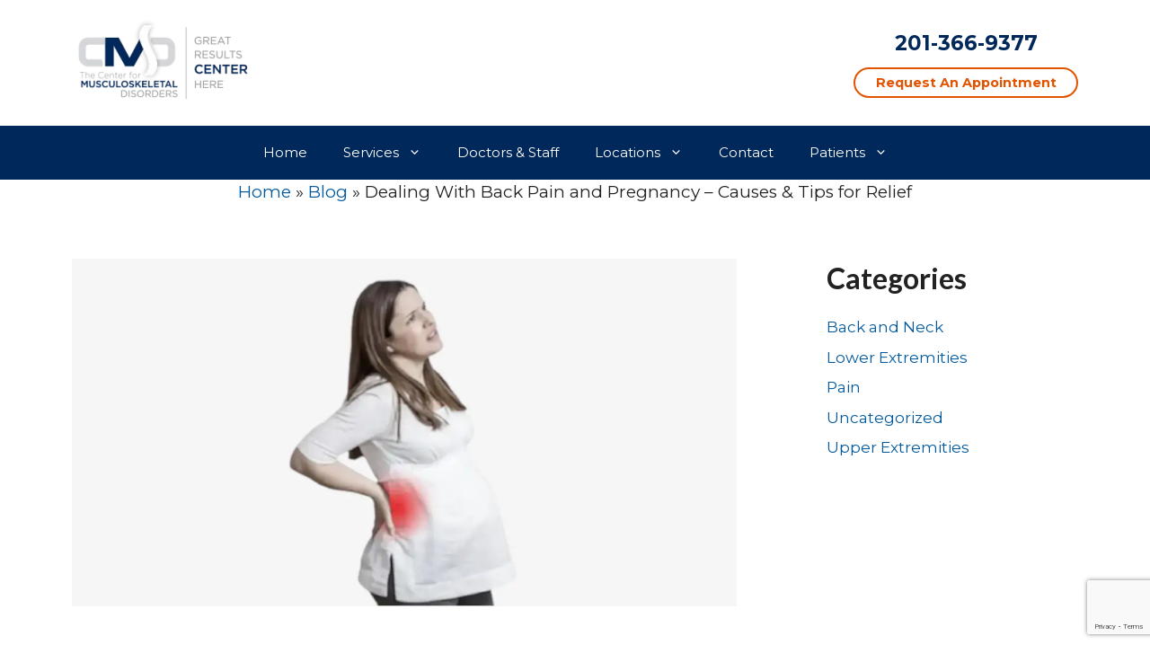

--- FILE ---
content_type: text/html; charset=utf-8
request_url: https://www.google.com/recaptcha/api2/anchor?ar=1&k=6Lc08MAlAAAAAPu7TOAO9V41E-vI6iZ802A_LoDs&co=aHR0cHM6Ly93d3cubnluamNtZC5jb206NDQz&hl=en&v=PoyoqOPhxBO7pBk68S4YbpHZ&size=invisible&anchor-ms=20000&execute-ms=30000&cb=rtabwwt3bvim
body_size: 48595
content:
<!DOCTYPE HTML><html dir="ltr" lang="en"><head><meta http-equiv="Content-Type" content="text/html; charset=UTF-8">
<meta http-equiv="X-UA-Compatible" content="IE=edge">
<title>reCAPTCHA</title>
<style type="text/css">
/* cyrillic-ext */
@font-face {
  font-family: 'Roboto';
  font-style: normal;
  font-weight: 400;
  font-stretch: 100%;
  src: url(//fonts.gstatic.com/s/roboto/v48/KFO7CnqEu92Fr1ME7kSn66aGLdTylUAMa3GUBHMdazTgWw.woff2) format('woff2');
  unicode-range: U+0460-052F, U+1C80-1C8A, U+20B4, U+2DE0-2DFF, U+A640-A69F, U+FE2E-FE2F;
}
/* cyrillic */
@font-face {
  font-family: 'Roboto';
  font-style: normal;
  font-weight: 400;
  font-stretch: 100%;
  src: url(//fonts.gstatic.com/s/roboto/v48/KFO7CnqEu92Fr1ME7kSn66aGLdTylUAMa3iUBHMdazTgWw.woff2) format('woff2');
  unicode-range: U+0301, U+0400-045F, U+0490-0491, U+04B0-04B1, U+2116;
}
/* greek-ext */
@font-face {
  font-family: 'Roboto';
  font-style: normal;
  font-weight: 400;
  font-stretch: 100%;
  src: url(//fonts.gstatic.com/s/roboto/v48/KFO7CnqEu92Fr1ME7kSn66aGLdTylUAMa3CUBHMdazTgWw.woff2) format('woff2');
  unicode-range: U+1F00-1FFF;
}
/* greek */
@font-face {
  font-family: 'Roboto';
  font-style: normal;
  font-weight: 400;
  font-stretch: 100%;
  src: url(//fonts.gstatic.com/s/roboto/v48/KFO7CnqEu92Fr1ME7kSn66aGLdTylUAMa3-UBHMdazTgWw.woff2) format('woff2');
  unicode-range: U+0370-0377, U+037A-037F, U+0384-038A, U+038C, U+038E-03A1, U+03A3-03FF;
}
/* math */
@font-face {
  font-family: 'Roboto';
  font-style: normal;
  font-weight: 400;
  font-stretch: 100%;
  src: url(//fonts.gstatic.com/s/roboto/v48/KFO7CnqEu92Fr1ME7kSn66aGLdTylUAMawCUBHMdazTgWw.woff2) format('woff2');
  unicode-range: U+0302-0303, U+0305, U+0307-0308, U+0310, U+0312, U+0315, U+031A, U+0326-0327, U+032C, U+032F-0330, U+0332-0333, U+0338, U+033A, U+0346, U+034D, U+0391-03A1, U+03A3-03A9, U+03B1-03C9, U+03D1, U+03D5-03D6, U+03F0-03F1, U+03F4-03F5, U+2016-2017, U+2034-2038, U+203C, U+2040, U+2043, U+2047, U+2050, U+2057, U+205F, U+2070-2071, U+2074-208E, U+2090-209C, U+20D0-20DC, U+20E1, U+20E5-20EF, U+2100-2112, U+2114-2115, U+2117-2121, U+2123-214F, U+2190, U+2192, U+2194-21AE, U+21B0-21E5, U+21F1-21F2, U+21F4-2211, U+2213-2214, U+2216-22FF, U+2308-230B, U+2310, U+2319, U+231C-2321, U+2336-237A, U+237C, U+2395, U+239B-23B7, U+23D0, U+23DC-23E1, U+2474-2475, U+25AF, U+25B3, U+25B7, U+25BD, U+25C1, U+25CA, U+25CC, U+25FB, U+266D-266F, U+27C0-27FF, U+2900-2AFF, U+2B0E-2B11, U+2B30-2B4C, U+2BFE, U+3030, U+FF5B, U+FF5D, U+1D400-1D7FF, U+1EE00-1EEFF;
}
/* symbols */
@font-face {
  font-family: 'Roboto';
  font-style: normal;
  font-weight: 400;
  font-stretch: 100%;
  src: url(//fonts.gstatic.com/s/roboto/v48/KFO7CnqEu92Fr1ME7kSn66aGLdTylUAMaxKUBHMdazTgWw.woff2) format('woff2');
  unicode-range: U+0001-000C, U+000E-001F, U+007F-009F, U+20DD-20E0, U+20E2-20E4, U+2150-218F, U+2190, U+2192, U+2194-2199, U+21AF, U+21E6-21F0, U+21F3, U+2218-2219, U+2299, U+22C4-22C6, U+2300-243F, U+2440-244A, U+2460-24FF, U+25A0-27BF, U+2800-28FF, U+2921-2922, U+2981, U+29BF, U+29EB, U+2B00-2BFF, U+4DC0-4DFF, U+FFF9-FFFB, U+10140-1018E, U+10190-1019C, U+101A0, U+101D0-101FD, U+102E0-102FB, U+10E60-10E7E, U+1D2C0-1D2D3, U+1D2E0-1D37F, U+1F000-1F0FF, U+1F100-1F1AD, U+1F1E6-1F1FF, U+1F30D-1F30F, U+1F315, U+1F31C, U+1F31E, U+1F320-1F32C, U+1F336, U+1F378, U+1F37D, U+1F382, U+1F393-1F39F, U+1F3A7-1F3A8, U+1F3AC-1F3AF, U+1F3C2, U+1F3C4-1F3C6, U+1F3CA-1F3CE, U+1F3D4-1F3E0, U+1F3ED, U+1F3F1-1F3F3, U+1F3F5-1F3F7, U+1F408, U+1F415, U+1F41F, U+1F426, U+1F43F, U+1F441-1F442, U+1F444, U+1F446-1F449, U+1F44C-1F44E, U+1F453, U+1F46A, U+1F47D, U+1F4A3, U+1F4B0, U+1F4B3, U+1F4B9, U+1F4BB, U+1F4BF, U+1F4C8-1F4CB, U+1F4D6, U+1F4DA, U+1F4DF, U+1F4E3-1F4E6, U+1F4EA-1F4ED, U+1F4F7, U+1F4F9-1F4FB, U+1F4FD-1F4FE, U+1F503, U+1F507-1F50B, U+1F50D, U+1F512-1F513, U+1F53E-1F54A, U+1F54F-1F5FA, U+1F610, U+1F650-1F67F, U+1F687, U+1F68D, U+1F691, U+1F694, U+1F698, U+1F6AD, U+1F6B2, U+1F6B9-1F6BA, U+1F6BC, U+1F6C6-1F6CF, U+1F6D3-1F6D7, U+1F6E0-1F6EA, U+1F6F0-1F6F3, U+1F6F7-1F6FC, U+1F700-1F7FF, U+1F800-1F80B, U+1F810-1F847, U+1F850-1F859, U+1F860-1F887, U+1F890-1F8AD, U+1F8B0-1F8BB, U+1F8C0-1F8C1, U+1F900-1F90B, U+1F93B, U+1F946, U+1F984, U+1F996, U+1F9E9, U+1FA00-1FA6F, U+1FA70-1FA7C, U+1FA80-1FA89, U+1FA8F-1FAC6, U+1FACE-1FADC, U+1FADF-1FAE9, U+1FAF0-1FAF8, U+1FB00-1FBFF;
}
/* vietnamese */
@font-face {
  font-family: 'Roboto';
  font-style: normal;
  font-weight: 400;
  font-stretch: 100%;
  src: url(//fonts.gstatic.com/s/roboto/v48/KFO7CnqEu92Fr1ME7kSn66aGLdTylUAMa3OUBHMdazTgWw.woff2) format('woff2');
  unicode-range: U+0102-0103, U+0110-0111, U+0128-0129, U+0168-0169, U+01A0-01A1, U+01AF-01B0, U+0300-0301, U+0303-0304, U+0308-0309, U+0323, U+0329, U+1EA0-1EF9, U+20AB;
}
/* latin-ext */
@font-face {
  font-family: 'Roboto';
  font-style: normal;
  font-weight: 400;
  font-stretch: 100%;
  src: url(//fonts.gstatic.com/s/roboto/v48/KFO7CnqEu92Fr1ME7kSn66aGLdTylUAMa3KUBHMdazTgWw.woff2) format('woff2');
  unicode-range: U+0100-02BA, U+02BD-02C5, U+02C7-02CC, U+02CE-02D7, U+02DD-02FF, U+0304, U+0308, U+0329, U+1D00-1DBF, U+1E00-1E9F, U+1EF2-1EFF, U+2020, U+20A0-20AB, U+20AD-20C0, U+2113, U+2C60-2C7F, U+A720-A7FF;
}
/* latin */
@font-face {
  font-family: 'Roboto';
  font-style: normal;
  font-weight: 400;
  font-stretch: 100%;
  src: url(//fonts.gstatic.com/s/roboto/v48/KFO7CnqEu92Fr1ME7kSn66aGLdTylUAMa3yUBHMdazQ.woff2) format('woff2');
  unicode-range: U+0000-00FF, U+0131, U+0152-0153, U+02BB-02BC, U+02C6, U+02DA, U+02DC, U+0304, U+0308, U+0329, U+2000-206F, U+20AC, U+2122, U+2191, U+2193, U+2212, U+2215, U+FEFF, U+FFFD;
}
/* cyrillic-ext */
@font-face {
  font-family: 'Roboto';
  font-style: normal;
  font-weight: 500;
  font-stretch: 100%;
  src: url(//fonts.gstatic.com/s/roboto/v48/KFO7CnqEu92Fr1ME7kSn66aGLdTylUAMa3GUBHMdazTgWw.woff2) format('woff2');
  unicode-range: U+0460-052F, U+1C80-1C8A, U+20B4, U+2DE0-2DFF, U+A640-A69F, U+FE2E-FE2F;
}
/* cyrillic */
@font-face {
  font-family: 'Roboto';
  font-style: normal;
  font-weight: 500;
  font-stretch: 100%;
  src: url(//fonts.gstatic.com/s/roboto/v48/KFO7CnqEu92Fr1ME7kSn66aGLdTylUAMa3iUBHMdazTgWw.woff2) format('woff2');
  unicode-range: U+0301, U+0400-045F, U+0490-0491, U+04B0-04B1, U+2116;
}
/* greek-ext */
@font-face {
  font-family: 'Roboto';
  font-style: normal;
  font-weight: 500;
  font-stretch: 100%;
  src: url(//fonts.gstatic.com/s/roboto/v48/KFO7CnqEu92Fr1ME7kSn66aGLdTylUAMa3CUBHMdazTgWw.woff2) format('woff2');
  unicode-range: U+1F00-1FFF;
}
/* greek */
@font-face {
  font-family: 'Roboto';
  font-style: normal;
  font-weight: 500;
  font-stretch: 100%;
  src: url(//fonts.gstatic.com/s/roboto/v48/KFO7CnqEu92Fr1ME7kSn66aGLdTylUAMa3-UBHMdazTgWw.woff2) format('woff2');
  unicode-range: U+0370-0377, U+037A-037F, U+0384-038A, U+038C, U+038E-03A1, U+03A3-03FF;
}
/* math */
@font-face {
  font-family: 'Roboto';
  font-style: normal;
  font-weight: 500;
  font-stretch: 100%;
  src: url(//fonts.gstatic.com/s/roboto/v48/KFO7CnqEu92Fr1ME7kSn66aGLdTylUAMawCUBHMdazTgWw.woff2) format('woff2');
  unicode-range: U+0302-0303, U+0305, U+0307-0308, U+0310, U+0312, U+0315, U+031A, U+0326-0327, U+032C, U+032F-0330, U+0332-0333, U+0338, U+033A, U+0346, U+034D, U+0391-03A1, U+03A3-03A9, U+03B1-03C9, U+03D1, U+03D5-03D6, U+03F0-03F1, U+03F4-03F5, U+2016-2017, U+2034-2038, U+203C, U+2040, U+2043, U+2047, U+2050, U+2057, U+205F, U+2070-2071, U+2074-208E, U+2090-209C, U+20D0-20DC, U+20E1, U+20E5-20EF, U+2100-2112, U+2114-2115, U+2117-2121, U+2123-214F, U+2190, U+2192, U+2194-21AE, U+21B0-21E5, U+21F1-21F2, U+21F4-2211, U+2213-2214, U+2216-22FF, U+2308-230B, U+2310, U+2319, U+231C-2321, U+2336-237A, U+237C, U+2395, U+239B-23B7, U+23D0, U+23DC-23E1, U+2474-2475, U+25AF, U+25B3, U+25B7, U+25BD, U+25C1, U+25CA, U+25CC, U+25FB, U+266D-266F, U+27C0-27FF, U+2900-2AFF, U+2B0E-2B11, U+2B30-2B4C, U+2BFE, U+3030, U+FF5B, U+FF5D, U+1D400-1D7FF, U+1EE00-1EEFF;
}
/* symbols */
@font-face {
  font-family: 'Roboto';
  font-style: normal;
  font-weight: 500;
  font-stretch: 100%;
  src: url(//fonts.gstatic.com/s/roboto/v48/KFO7CnqEu92Fr1ME7kSn66aGLdTylUAMaxKUBHMdazTgWw.woff2) format('woff2');
  unicode-range: U+0001-000C, U+000E-001F, U+007F-009F, U+20DD-20E0, U+20E2-20E4, U+2150-218F, U+2190, U+2192, U+2194-2199, U+21AF, U+21E6-21F0, U+21F3, U+2218-2219, U+2299, U+22C4-22C6, U+2300-243F, U+2440-244A, U+2460-24FF, U+25A0-27BF, U+2800-28FF, U+2921-2922, U+2981, U+29BF, U+29EB, U+2B00-2BFF, U+4DC0-4DFF, U+FFF9-FFFB, U+10140-1018E, U+10190-1019C, U+101A0, U+101D0-101FD, U+102E0-102FB, U+10E60-10E7E, U+1D2C0-1D2D3, U+1D2E0-1D37F, U+1F000-1F0FF, U+1F100-1F1AD, U+1F1E6-1F1FF, U+1F30D-1F30F, U+1F315, U+1F31C, U+1F31E, U+1F320-1F32C, U+1F336, U+1F378, U+1F37D, U+1F382, U+1F393-1F39F, U+1F3A7-1F3A8, U+1F3AC-1F3AF, U+1F3C2, U+1F3C4-1F3C6, U+1F3CA-1F3CE, U+1F3D4-1F3E0, U+1F3ED, U+1F3F1-1F3F3, U+1F3F5-1F3F7, U+1F408, U+1F415, U+1F41F, U+1F426, U+1F43F, U+1F441-1F442, U+1F444, U+1F446-1F449, U+1F44C-1F44E, U+1F453, U+1F46A, U+1F47D, U+1F4A3, U+1F4B0, U+1F4B3, U+1F4B9, U+1F4BB, U+1F4BF, U+1F4C8-1F4CB, U+1F4D6, U+1F4DA, U+1F4DF, U+1F4E3-1F4E6, U+1F4EA-1F4ED, U+1F4F7, U+1F4F9-1F4FB, U+1F4FD-1F4FE, U+1F503, U+1F507-1F50B, U+1F50D, U+1F512-1F513, U+1F53E-1F54A, U+1F54F-1F5FA, U+1F610, U+1F650-1F67F, U+1F687, U+1F68D, U+1F691, U+1F694, U+1F698, U+1F6AD, U+1F6B2, U+1F6B9-1F6BA, U+1F6BC, U+1F6C6-1F6CF, U+1F6D3-1F6D7, U+1F6E0-1F6EA, U+1F6F0-1F6F3, U+1F6F7-1F6FC, U+1F700-1F7FF, U+1F800-1F80B, U+1F810-1F847, U+1F850-1F859, U+1F860-1F887, U+1F890-1F8AD, U+1F8B0-1F8BB, U+1F8C0-1F8C1, U+1F900-1F90B, U+1F93B, U+1F946, U+1F984, U+1F996, U+1F9E9, U+1FA00-1FA6F, U+1FA70-1FA7C, U+1FA80-1FA89, U+1FA8F-1FAC6, U+1FACE-1FADC, U+1FADF-1FAE9, U+1FAF0-1FAF8, U+1FB00-1FBFF;
}
/* vietnamese */
@font-face {
  font-family: 'Roboto';
  font-style: normal;
  font-weight: 500;
  font-stretch: 100%;
  src: url(//fonts.gstatic.com/s/roboto/v48/KFO7CnqEu92Fr1ME7kSn66aGLdTylUAMa3OUBHMdazTgWw.woff2) format('woff2');
  unicode-range: U+0102-0103, U+0110-0111, U+0128-0129, U+0168-0169, U+01A0-01A1, U+01AF-01B0, U+0300-0301, U+0303-0304, U+0308-0309, U+0323, U+0329, U+1EA0-1EF9, U+20AB;
}
/* latin-ext */
@font-face {
  font-family: 'Roboto';
  font-style: normal;
  font-weight: 500;
  font-stretch: 100%;
  src: url(//fonts.gstatic.com/s/roboto/v48/KFO7CnqEu92Fr1ME7kSn66aGLdTylUAMa3KUBHMdazTgWw.woff2) format('woff2');
  unicode-range: U+0100-02BA, U+02BD-02C5, U+02C7-02CC, U+02CE-02D7, U+02DD-02FF, U+0304, U+0308, U+0329, U+1D00-1DBF, U+1E00-1E9F, U+1EF2-1EFF, U+2020, U+20A0-20AB, U+20AD-20C0, U+2113, U+2C60-2C7F, U+A720-A7FF;
}
/* latin */
@font-face {
  font-family: 'Roboto';
  font-style: normal;
  font-weight: 500;
  font-stretch: 100%;
  src: url(//fonts.gstatic.com/s/roboto/v48/KFO7CnqEu92Fr1ME7kSn66aGLdTylUAMa3yUBHMdazQ.woff2) format('woff2');
  unicode-range: U+0000-00FF, U+0131, U+0152-0153, U+02BB-02BC, U+02C6, U+02DA, U+02DC, U+0304, U+0308, U+0329, U+2000-206F, U+20AC, U+2122, U+2191, U+2193, U+2212, U+2215, U+FEFF, U+FFFD;
}
/* cyrillic-ext */
@font-face {
  font-family: 'Roboto';
  font-style: normal;
  font-weight: 900;
  font-stretch: 100%;
  src: url(//fonts.gstatic.com/s/roboto/v48/KFO7CnqEu92Fr1ME7kSn66aGLdTylUAMa3GUBHMdazTgWw.woff2) format('woff2');
  unicode-range: U+0460-052F, U+1C80-1C8A, U+20B4, U+2DE0-2DFF, U+A640-A69F, U+FE2E-FE2F;
}
/* cyrillic */
@font-face {
  font-family: 'Roboto';
  font-style: normal;
  font-weight: 900;
  font-stretch: 100%;
  src: url(//fonts.gstatic.com/s/roboto/v48/KFO7CnqEu92Fr1ME7kSn66aGLdTylUAMa3iUBHMdazTgWw.woff2) format('woff2');
  unicode-range: U+0301, U+0400-045F, U+0490-0491, U+04B0-04B1, U+2116;
}
/* greek-ext */
@font-face {
  font-family: 'Roboto';
  font-style: normal;
  font-weight: 900;
  font-stretch: 100%;
  src: url(//fonts.gstatic.com/s/roboto/v48/KFO7CnqEu92Fr1ME7kSn66aGLdTylUAMa3CUBHMdazTgWw.woff2) format('woff2');
  unicode-range: U+1F00-1FFF;
}
/* greek */
@font-face {
  font-family: 'Roboto';
  font-style: normal;
  font-weight: 900;
  font-stretch: 100%;
  src: url(//fonts.gstatic.com/s/roboto/v48/KFO7CnqEu92Fr1ME7kSn66aGLdTylUAMa3-UBHMdazTgWw.woff2) format('woff2');
  unicode-range: U+0370-0377, U+037A-037F, U+0384-038A, U+038C, U+038E-03A1, U+03A3-03FF;
}
/* math */
@font-face {
  font-family: 'Roboto';
  font-style: normal;
  font-weight: 900;
  font-stretch: 100%;
  src: url(//fonts.gstatic.com/s/roboto/v48/KFO7CnqEu92Fr1ME7kSn66aGLdTylUAMawCUBHMdazTgWw.woff2) format('woff2');
  unicode-range: U+0302-0303, U+0305, U+0307-0308, U+0310, U+0312, U+0315, U+031A, U+0326-0327, U+032C, U+032F-0330, U+0332-0333, U+0338, U+033A, U+0346, U+034D, U+0391-03A1, U+03A3-03A9, U+03B1-03C9, U+03D1, U+03D5-03D6, U+03F0-03F1, U+03F4-03F5, U+2016-2017, U+2034-2038, U+203C, U+2040, U+2043, U+2047, U+2050, U+2057, U+205F, U+2070-2071, U+2074-208E, U+2090-209C, U+20D0-20DC, U+20E1, U+20E5-20EF, U+2100-2112, U+2114-2115, U+2117-2121, U+2123-214F, U+2190, U+2192, U+2194-21AE, U+21B0-21E5, U+21F1-21F2, U+21F4-2211, U+2213-2214, U+2216-22FF, U+2308-230B, U+2310, U+2319, U+231C-2321, U+2336-237A, U+237C, U+2395, U+239B-23B7, U+23D0, U+23DC-23E1, U+2474-2475, U+25AF, U+25B3, U+25B7, U+25BD, U+25C1, U+25CA, U+25CC, U+25FB, U+266D-266F, U+27C0-27FF, U+2900-2AFF, U+2B0E-2B11, U+2B30-2B4C, U+2BFE, U+3030, U+FF5B, U+FF5D, U+1D400-1D7FF, U+1EE00-1EEFF;
}
/* symbols */
@font-face {
  font-family: 'Roboto';
  font-style: normal;
  font-weight: 900;
  font-stretch: 100%;
  src: url(//fonts.gstatic.com/s/roboto/v48/KFO7CnqEu92Fr1ME7kSn66aGLdTylUAMaxKUBHMdazTgWw.woff2) format('woff2');
  unicode-range: U+0001-000C, U+000E-001F, U+007F-009F, U+20DD-20E0, U+20E2-20E4, U+2150-218F, U+2190, U+2192, U+2194-2199, U+21AF, U+21E6-21F0, U+21F3, U+2218-2219, U+2299, U+22C4-22C6, U+2300-243F, U+2440-244A, U+2460-24FF, U+25A0-27BF, U+2800-28FF, U+2921-2922, U+2981, U+29BF, U+29EB, U+2B00-2BFF, U+4DC0-4DFF, U+FFF9-FFFB, U+10140-1018E, U+10190-1019C, U+101A0, U+101D0-101FD, U+102E0-102FB, U+10E60-10E7E, U+1D2C0-1D2D3, U+1D2E0-1D37F, U+1F000-1F0FF, U+1F100-1F1AD, U+1F1E6-1F1FF, U+1F30D-1F30F, U+1F315, U+1F31C, U+1F31E, U+1F320-1F32C, U+1F336, U+1F378, U+1F37D, U+1F382, U+1F393-1F39F, U+1F3A7-1F3A8, U+1F3AC-1F3AF, U+1F3C2, U+1F3C4-1F3C6, U+1F3CA-1F3CE, U+1F3D4-1F3E0, U+1F3ED, U+1F3F1-1F3F3, U+1F3F5-1F3F7, U+1F408, U+1F415, U+1F41F, U+1F426, U+1F43F, U+1F441-1F442, U+1F444, U+1F446-1F449, U+1F44C-1F44E, U+1F453, U+1F46A, U+1F47D, U+1F4A3, U+1F4B0, U+1F4B3, U+1F4B9, U+1F4BB, U+1F4BF, U+1F4C8-1F4CB, U+1F4D6, U+1F4DA, U+1F4DF, U+1F4E3-1F4E6, U+1F4EA-1F4ED, U+1F4F7, U+1F4F9-1F4FB, U+1F4FD-1F4FE, U+1F503, U+1F507-1F50B, U+1F50D, U+1F512-1F513, U+1F53E-1F54A, U+1F54F-1F5FA, U+1F610, U+1F650-1F67F, U+1F687, U+1F68D, U+1F691, U+1F694, U+1F698, U+1F6AD, U+1F6B2, U+1F6B9-1F6BA, U+1F6BC, U+1F6C6-1F6CF, U+1F6D3-1F6D7, U+1F6E0-1F6EA, U+1F6F0-1F6F3, U+1F6F7-1F6FC, U+1F700-1F7FF, U+1F800-1F80B, U+1F810-1F847, U+1F850-1F859, U+1F860-1F887, U+1F890-1F8AD, U+1F8B0-1F8BB, U+1F8C0-1F8C1, U+1F900-1F90B, U+1F93B, U+1F946, U+1F984, U+1F996, U+1F9E9, U+1FA00-1FA6F, U+1FA70-1FA7C, U+1FA80-1FA89, U+1FA8F-1FAC6, U+1FACE-1FADC, U+1FADF-1FAE9, U+1FAF0-1FAF8, U+1FB00-1FBFF;
}
/* vietnamese */
@font-face {
  font-family: 'Roboto';
  font-style: normal;
  font-weight: 900;
  font-stretch: 100%;
  src: url(//fonts.gstatic.com/s/roboto/v48/KFO7CnqEu92Fr1ME7kSn66aGLdTylUAMa3OUBHMdazTgWw.woff2) format('woff2');
  unicode-range: U+0102-0103, U+0110-0111, U+0128-0129, U+0168-0169, U+01A0-01A1, U+01AF-01B0, U+0300-0301, U+0303-0304, U+0308-0309, U+0323, U+0329, U+1EA0-1EF9, U+20AB;
}
/* latin-ext */
@font-face {
  font-family: 'Roboto';
  font-style: normal;
  font-weight: 900;
  font-stretch: 100%;
  src: url(//fonts.gstatic.com/s/roboto/v48/KFO7CnqEu92Fr1ME7kSn66aGLdTylUAMa3KUBHMdazTgWw.woff2) format('woff2');
  unicode-range: U+0100-02BA, U+02BD-02C5, U+02C7-02CC, U+02CE-02D7, U+02DD-02FF, U+0304, U+0308, U+0329, U+1D00-1DBF, U+1E00-1E9F, U+1EF2-1EFF, U+2020, U+20A0-20AB, U+20AD-20C0, U+2113, U+2C60-2C7F, U+A720-A7FF;
}
/* latin */
@font-face {
  font-family: 'Roboto';
  font-style: normal;
  font-weight: 900;
  font-stretch: 100%;
  src: url(//fonts.gstatic.com/s/roboto/v48/KFO7CnqEu92Fr1ME7kSn66aGLdTylUAMa3yUBHMdazQ.woff2) format('woff2');
  unicode-range: U+0000-00FF, U+0131, U+0152-0153, U+02BB-02BC, U+02C6, U+02DA, U+02DC, U+0304, U+0308, U+0329, U+2000-206F, U+20AC, U+2122, U+2191, U+2193, U+2212, U+2215, U+FEFF, U+FFFD;
}

</style>
<link rel="stylesheet" type="text/css" href="https://www.gstatic.com/recaptcha/releases/PoyoqOPhxBO7pBk68S4YbpHZ/styles__ltr.css">
<script nonce="kBzR3tbv1fd9xs9iBvx06g" type="text/javascript">window['__recaptcha_api'] = 'https://www.google.com/recaptcha/api2/';</script>
<script type="text/javascript" src="https://www.gstatic.com/recaptcha/releases/PoyoqOPhxBO7pBk68S4YbpHZ/recaptcha__en.js" nonce="kBzR3tbv1fd9xs9iBvx06g">
      
    </script></head>
<body><div id="rc-anchor-alert" class="rc-anchor-alert"></div>
<input type="hidden" id="recaptcha-token" value="[base64]">
<script type="text/javascript" nonce="kBzR3tbv1fd9xs9iBvx06g">
      recaptcha.anchor.Main.init("[\x22ainput\x22,[\x22bgdata\x22,\x22\x22,\[base64]/[base64]/[base64]/ZyhXLGgpOnEoW04sMjEsbF0sVywwKSxoKSxmYWxzZSxmYWxzZSl9Y2F0Y2goayl7RygzNTgsVyk/[base64]/[base64]/[base64]/[base64]/[base64]/[base64]/[base64]/bmV3IEJbT10oRFswXSk6dz09Mj9uZXcgQltPXShEWzBdLERbMV0pOnc9PTM/bmV3IEJbT10oRFswXSxEWzFdLERbMl0pOnc9PTQ/[base64]/[base64]/[base64]/[base64]/[base64]\\u003d\x22,\[base64]\x22,\[base64]/eyhYJgw3LMOqw7AdYWbDhcOLw4vDhsOqw7zDiGvDrcK7w7HDosO8w6MSbkfDuXcIw7TDq8OIAMOAw7rDsjDCpXcFw5MHwoh0Y8OYwonCg8OwaQ9xKh/DqShcwojDvMK4w7ZDU2fDhmgIw4J9fMOhwoTClGU0w7t+e8OmwowLwqEqSS13wrINIycBEz3CssORw4A5w6/CgERqO8KeecKUwpxbHhDCoTgcw7QjMcO3wr5xMF/DhsOvwp8+Q0klwqvCknMNF3Ilwq56XsKCb8OMOkVxWMOuBCLDnH3Chik0EgFxS8OCw4/CgVdmw5cmGkclwolnbHnCshXCl8O+ekFUW8O0HcOPwosswrbCt8KIenBpw6bCgkx+wogDOMOVSxIgZjg0QcKgw4/[base64]/[base64]/[base64]/QSwxw7XCmsO4HMOLw551wrTDu1LCpTbCgMOBw4HDrcOuS8ONwpkRwqbDqcOgwrJFwrfDnQLDvD3DvWo4woTCpGbDqGE9C8KDaMODw7Jrwo7DhsOwRsKWGV9LZ8Kxw53DqsKlw5/DgcKpw6bCs8K9EMKucxPCth/[base64]/DozXDtjrDg3NRcG/Dq8OLwolRD2HDhwlQNUN4wpJKw63CtThdcsOvw4AleMKaTGcswq0iZ8OKw7hEwroLHGRoEcO5woN/J1nDtMKKV8Kxw4UeWMO7wqs/LXPDlW3DjB/DjhrCgHBiw6Y8SsOqwpgmw7Esa1jDjsOsCcKSw7jDgn/DjVVCw5fCt17DkFzDucOew7TCo20gbnPDt8OFwoB/wpshOsKdMlLCgcKDwq/DqA4NHFTCgcOmw611M13CtsK6wppTw6zCuMOmcWZLaMKzw44vwo/DjcO4LsOQw7rCucKyw51GRCBzwpzCizDCj8KZwqnCksKUN8OMwpjCtz9rwoPCgHgZwrzCmHUswqkEwoPDmmYlwrEmwp7ChcOCYR3DkEDCmDTCmSQHw5rDvhXDoF7DiQPCocKvw6nColgtXcOuwr3DoiFiwobDiD/[base64]/[base64]/w43DnsK/KBjDh8K5SmjCjSd6wr7Dpj4Xw6FFwpQvw5R4w4TDh8OQNMKzw7QNaRAjAcO+w6lkwrQ6RxFoGDfDrFzCnm96wp/Cmz1zSmI+w45Yw43Ds8OkG8KLw5LCusKzH8OQH8Ofwrs+w53CqUsCwqBcwo1UDcOtw6TDmsO+b3HCpsOXw4N1YsO5wrTCpsKyD8O5wqpcNivDjXh7w4/Cl2PCiMO3PMOKaS5yw6DChRMywqxna8KhMFfDsMKCw5Imw4nCj8KWS8Ktw58+acKXBcOIwqEhwp5cw7rCpMOBwowJw5HCgcK5woHDgsORG8OOw6YnVUgIYsO8SWXCjnLCoRbDq8KuJlgJwo0gw70Rwq/DliFjw63Dp8K9wqVnRcOQw6rDkUUbwqBUYHvCol4gw7dOLT1abyvDvDheOUpAw5ZHw7Zqw5rCjcOmw7HDgWfDmjxrw4TChV9iWzfCssOQKDgYw7R6QD/[base64]/Cs2JnKMKFw7sgM8OVw559wrpAP1RUwpvCjMOWwpNqS8OYw7TCvAZkGMOMw4UuE8KywodJKMOmwobCgknDhMORUMO9dkfDuRxNw6jChG/[base64]/DosOQw5PDsMKrEExjwp3ConzDuQUmw6Urw5YbwqTCvgwow64/wqpqw6rCmsOXwpl5DVFsNkhxIEDCiU7CiMO2wpZjw5RzA8OowodBdWNQw7VVworDr8O2wppxBnvDocKvFsOGbcK/w7nCgcO2HRvDhiMlCcKYYcOBworCkkMrMgoPMcOnYcKPK8KGwqlowozDlMKhPCzCgsKnwqBWwp47wqXClU0Ow4pCRycawoHChE8pfEIdw5nDjmUma0/Co8OBSQfCm8O3wo4Yw55BVcOTRxVCTsOIRFlfwr48wrVxw5DDi8K1w4ElL2EFwp9AEsKVwrrDh1w9XzhIwrMOMEXCtsKOwp1cw7cjwpfDscOtw6IfwrMewr/DhsKOwqLCr1PCosO+VjRqBG5CwolFwphQdsOlw5/DpF0sOT7DmMKmw7xtw6wtcMKcw4tqOV7CmQFxwq0jwpLCug3CnCUpw6/DilvCvznCg8Oww6sMNypGw5ljNMKsUcKqw63CrG7CuRbCjxvDpsOpw7HDvcKFesOjJ8Oaw4hMwok0OXx1ZcO0QMOVw4xOYHppbVAtQsO2PklHDlHDt8Knw54FwpwvVhzDhMO6J8O8GsKDwrnDrcKNOXNxwrDCtRELwr5uDsKgesKuwpnCu0PCjcK1b8O/wqIfRQ7DvMOdw4Rcw48Fwr7Ch8OVVcOqMAlXBsKNw7HCoMObwoYcd8KGw6nCqMO0T3h5NsK4w70bw6MoccOvwokxw48PAsOMw4tew5BpCcKVw7w3wobDqHXDqFvCtsKxw7VDwovDkTrDuntxC8KWw45pwp/CgMKEw5rCu0/[base64]/[base64]/Dq8KIwqPCmnLDkjjDnMOew6XCp1Z0a8KXOMOgcnkMZsOZwodhwrkJQF/Dh8OscCJaEsKwwpPCpThEwqpbVSBgXU7CqD/CvcKHw4vDucOyIiLDpMKRw6HDpcKfGS9hD0nCssOKb0DCtwURwrJGw6xbEW3Dk8Oow7t7OkNnPsKnw75bIMKdw5lREVZ6HwrDs142dcO3wrB9wqLCr3nCqsOzwqd+HcKiWyVSD2l/[base64]/bMKvw5UxwpQERXctCcOMwoVmaMOzwohsZcOBw58rw5nCkjzDuip2G8K+wqLCmcKnw4LDhcORw6DCqMK0woTCh8KWw6Zmw5dhLMOVdcKYw6Rdw7jCvilMMmk5F8OhSxInZcOJHQbDqB5NWVFowqHDh8O9w5jCmsO5asOiXsOGJk1Kw7glwrjDnElhasOfX0/DpknCg8KoMU/CpsKEDsOafANiNcOvOMKMGXbDhXFswrI0wqwGS8O/w5LCjMKTwp/CrMOUw5IAw6pjw5nCmmbCosOFwoHDkEfCvsOiwrdWesKtJADCjsOJF8KybcKWwrHChDHCqsK3XMKUAhkKw6/[base64]/[base64]/[base64]/DsWtEHsO0XX9obUHCoHlzwrjDnTjCssONETsaw5M8Lmxuw57CkMOKHlHDl2lwTsOJBMKUCcKIRsOMwpN6wpXCpjsJPmHCg3LCslzDh0BAdcO/[base64]/CsmsOFFTDvsKSaxtLw6wtwrwIw5hmcxQjw68Xag7ClBHCgXsJwrDCp8KHwr1tw5/[base64]/DqsKFNsOQw5HDk8OjwqtcwqrDgMOqOjE/w4rDk11GZwzCjMOGO8OmMDoLR8K5MsK8VEcdw4QXPxHCsBfDqXHDn8KCB8O4J8K5w6R8VmBnw69ZO8O0TQZ/[base64]/[base64]/CoH/[base64]/ECxeUzNMw5YkwqZgIsKOfsKawoxYL8Kpwr0Ww7t6wpTCtG0Kw6RAw601PVI7wqfCoFZmScO9w5p2w64Ww6d9UsOAw4zDhsKtwoM0ZcK2cBDDpi7DvsKDwrDDiVbCgGfDocKUw7bCnS/[base64]/CrwZqwo9XL8KIwozCmsOpVWExwoQqB8OifsK9w58nayfDh0ELwqrCqsKHZ20qcG3Co8KpCsOUw5bDqMK5I8Ksw6IRKcOmVCjDsXzDnMKoTMOOw7fCmsKGwo5GQSkrw4R4bHTDrsOqw7whDTrDoQvCkMK/wplDdg0Yw67ClSQ9wo0QezTDnsOpw67ChnFtw71/[base64]/Dl3Bhw5vCjMO9XyDCnzPCl8KAXMKzfATDnMKTRMOkHQAywoEgD8KFUX03wqUqcR9dwq9LwodUC8OSDsOVw7saZ0TDuwfCtxlDw6HDmsKUwo0Vd8KOw7/CtzLDqSPCkCdUFMKww6DCjT/CpcOPC8KkO8O7w58iwr1pDVJGLnHDlsO8VhvCncO0wqzCrsOqIA8HRsKgw7UrwpDCp1x1dRhqwpAMwpAZHUAPU8Ohw7U2Vn7CkBvCt38Bw5DDmcOsw6lKw5TDujwVw5zCnMKgOcOVGHJmSgkRwq/[base64]/[base64]/H8OFRcKlwoZbwoPCljkCw5fClcKgO8O+IgjCq8KXwpEnLhDCmsKfGHVDwo9VfsKFw6cVw7bCqT/ClSLCuBHDoMO4HMKCw6DDtxfDnsKWwrrDpFpiLsKDAsKgw6HDsRbDtsKvZ8KGwobChcKjKAZswrDCqyTDgQTCrTd4AsOLKFB/K8Opw5/CvcKIT37CijrDiBLCl8K2w5VkwrcHIMO5w7zDocKJw4Eqwo5wJsOYKEM4wowtaF/DrsOWU8K4woTCu0gzNlbDpzDDqsKYw77Cv8OawqHDqnYFw5/DiBrCuMOqw6oywqXCrxtvccKvFcK+w4nCjMOmay/Dr3FLw6TCtsOPwo91wp/[base64]/CryxEwoxmb8OPC34/T8OxwrDCo3xaw7lYwqrCng9uw4fDsm8mQR3CksO3wr80R8Oew6HChcOGw6pCKlLDm0QTH0I+CcOlJ2JWRWnCo8OuSxtUfFwYw7nDvsOZwr/CisOdaXM6KMKhwrgEwqJGw7TDs8KuZB3DuxNFe8OtAiTCl8OCJEXDk8OTcMOuw5ANwqDDsCvDsGnCigLCjnfCvn3DnMKxbQciw68pw4wkD8OFYMK2B3lcORPCi2DDgBfDlCvDk1TDisOtwrFuwr/ChsKdMk7DuhrCm8KFehfClUTDlMKgw7cZJcKzNWcCw7DCsE/DrBTDn8KOWMOawqnDtQ8HQGXCgQDDhHnCrhEAYgPClMOowoNOw5HDrMKve0DClBNlGVvDoMKpwprDq2zDvMO6HwnDhsOHAnlXw6ZCw4nDnMKRbkfCpMKzNA1fbsKlOD7DuxXDtcOsGmPCshAFDsKNwqXCp8K0bMO/[base64]/Dn8O0Cw/DvsKnARl4OMOtwqHDpMK+w4HDmBDCtcOlCFHCiMKHw4w9wonCuz7CnsOrFsOhw7cYJFYTwovDnzRwaVvDoCQ6QDAWw7obw4nChMOYw7E0H2AOEWgMwqjDr3jDskwYPcK1NArDmMKtMjvDmgbDs8KUekNiaMKGw4HDm0c/w6/CkMOcTMOMw7XCm8Otw6FKw5LDvMK2ZBDCj11QwpHDh8OZw5AyJ1/Dq8OkRMOEw7gHO8KPw5bDssOww5HDtsKdGMOHwpHDucKAbhg9YSRwE3AgwpY9cD5lXn8oLcKxPcOZd2/[base64]/e3htCi43w64dCV3Ds8OgU8K1wqrDsQ3DtMOpHcO9XFlTwrjDpMK0HDY0wrgIScKVwrHCgQ7CiMKBdgTCucKyw7/[base64]/DpcORw79zQcK3RE7CoTnDth3CgsKOGSYNdMObw6fDkxjCmMORw7DDnX1vC3rCksObw5HClMOvwrbCjT1/w5TDuMOfwqxXw7sHw4pPKwwBw6bDlMOTIl/[base64]/Cv3s4RjDCq2g1OCJ1SU7Cs0gWw4MLwqk3KClWwqU1FcKIScOTHsOuwq7Ds8K3wrrCmWXChh5Nw7V3w5xALTvCsAzCuEEFEsOzw4MCeGHCjsO5dMK1bMKhbcKzGsObw7rDnD/CowrCoXdkI8K5RMOmOcOiw5IqJhdWwqpefxlpQMOjbxUSLMOUVmorw4vCqT8uOxFrEMOywoQcUEzCgcOKE8OGwpTDkgsUS8Onw4oRX8OQFDhkwrRibT7DgcO5ZcOKwrzDkEjDigMgwqNZZsKxwq7Cq2ZRQcOtwrlrFcOowrpZw4/CssKqEg/Co8KLamHDnA45w6xuTsK6acOnMMOywrwWw43DqS1kw4Uyw7Qtw5gywpp9W8KgPWJWwqM9wr1VCXfCn8Opw6nCpA4Dw6pTRsORw7/DnMKHfBtzw7DComTCjyHDosKxfCgQwqjCnTQxw6LCtytwQAjDncOQwooIw47Cj8KOwrgJwosLMMOMw5bCjBLCusOXwozCm8Odwphtw4wKNh/[base64]/CvjjCjMO+wrbDpMOnNFIHCgPDkBLDviYRPsKqMyXDkcKFw4g5NQE/[base64]/TGnDp8O0N8KWRMO5w7NZQMKfwphYYnFePT3DsiUKJ0tCw5tMD3QraGcLS31mw6gUwq5SwrJ0wpTDoz0Awox+w4h/[base64]/DtkUowplCw57DrMOgwrNgworCucKMeMO1XsK5YcKCT3PDlGB4wpXDk0BOTzHDpcOpQ2paPsOBHsKdw691S37Dk8KwB8OCTSjDk3nClsKIw4DClE5jw70Iw5tFw5fDjD3CqsK5N00/wrA0wqrDlMKEwobDnsO5wrxSwqjDjMKOw6PDqcO1wr3Cok/DlHh0Oms2wpHDt8KYw5YmfgciekXCmBMrOsKyw5E/[base64]/DlyvCt13CvcKNw4nDlsKOJmgOMHJ8HFbCuMOmw7nCssKowqzDrMOzbsKJDnNGWWkowrAPeMOiJFnCsMKXwq00wpzCuHQEw5LCscKhwpLDlxbDr8OrwrDDqcOJwrcTwqxuJsOcwrXCksKlYMOSPsOCw6jCpMO6OHvCnh7DjkPChsO7w69SFGR/[base64]/Dim3DpMOgP8O3MAAFwp5RwrrCi2LDnkMADsKLKH/Cm15YwowKIX7Dvg/CrV3Cr1vDlsONwqnDp8OtwqPDuQDDm3vCkMOFwoh9OMKqw78Yw6zCqWdPwoZIJ2bDp0bDqMKxwqYNJmTCszfDscKfSWzDlAgeFXEJwqUkNcKyw43CoMO0YsKmAgRyPDY/w4cTw4jCmcOje0NyZcOrw5UTwrMDWU0VWC7Dm8KfFwU3XFvDi8O1w4fChFPCiMOwJxhND1LDlsKkNkDCnMOPw6LDlyDDgR8tcMKEw6NZw6rDqwgIwq3CnlZBa8OOw4tgw69pw6N/McKzRsKcGcO3dMOnwr0uwrBww4ckAMKmNcOiFsKWwp/CmsKgwoXDp0R7w6fDmGsdLcOMUcKyS8KNbsOrJyhdBsONw6rDocOlwonCg8K3bW1uUMKSWmFzwprDvMKjwo/CmcKhCcO9PS10VCoHc1VcdMOmYMKtwonCusKmwrcXw7LCnMK6w59dQcKBd8OFUsOxw5c4w6/DlcOgwqDDhMOnwqZHHWXCo0rCtcO3TmXCl8Kaw5LDkRrCvFLCgcKKw59iKcOdecOTw7zCqQrDgRdLwoHDtsOVbcOqw5vDmMO1w6d6BsOZw5bDo8OQC8KkwoEURMKldg/DocKPw6HCvhk2w5XDoMOUZm/CtVHDo8Kew5lAw4AjKsOUw64lScOZVT3CvsKNIg/CrkjDjSxJTsO4eWnDklPCsWrCtnPCglrDk2oLS8KCTcKAwrPDlcKlwpnCnRbDiknCulDCs8KTw7wpaznDqjrDkzXCq8KXOcOtw7Fhw4Fwb8K7LTJ5w7lcDUNIwq3DmcOiH8KvVwrDh1fDtMO9woDCt3VlwrPDvynDqAEnRyjDqy1/[base64]/DvsO/[base64]/[base64]/Dt1ZyAsKIwpgRw5AjNnHChX98e38LFTXCtkgTZzDChnTDnVtJw6TDkm5Mw7bCmsK8aFZkwpbCo8Kww4Jvw6l8w7txYMOUwqPCqSrDj1nCvyJMw6rDlULDpMKiwpw0woA/HcKlwr/[base64]/Dj3/DrVDCvsK7w7htw6w+LVUKZsK7wo/CvyXCjcO5wqnCjT5+MU5HSwTDim9vw53CtABnwoEuB3DChsK6w4zCn8O6Q1nChRDCgcK1LMKvGEMpw7nDm8OUw5nDr0I8WcKpMMOawrHDh3fCrBHCtnfCqwTDiAg8FMOmKnV2ZDtrwo0fc8Oow616UsK9bUggL2DCnQ7CrMOmch/[base64]/Cjj4Dwp5qSsKsw5/[base64]/Dr8OPw4gWB8Kjw7vCnhUVF1vDriNQE1HDmDtrw5vDjcO2w7JhfhgaGsOhwpPDh8OMZcKow4BOwrczYcOrw780T8KpKEM6LzBGwoDCqMO3woHCoMO6LTICwqcpcsONcBPCk2XDpsKhwq4EVlAmwoU9w7JnKMK6KMOZw7B4cFQ/AizCrMOMH8OIUsKAS8Oyw608w747wqjCksO8w68KIjXCscKJwopKEzfDpMKYw57Cv8Oew4RewpZ3clfDoy/CiTXCkMOow5PCpC08d8KewrLDoyVWdmzCtx4Hwps/FsKCVH97SHrDvzd+w6pHwo3DhhDDgXkmwpRSCEfDrXjCksO8w6FWTV3Dp8KBw6/CisKgw4wdc8OyfxfDtMKMGiRFwqA7azVUHcOoUcKCN13DtA1kaHXClC5Mw59lZlTDusO/d8OdwrnDrTXCkcOMw4fClMKJFyNtwrDCvMKmwodbwpx1W8KGOMO2McOKw44rw7LDgCvCtMO1Lx/Ctm/CgcKEaAPCgsOIRMOqwo/CkcOvwrNxwpxbZ0PDnMOhNCVOwpzCjRPCo1DDngoROAdqwpjDiXw9K2nDtEnDicOEfjhRw6B+DygDcsKZc8OSP1XCm0zDi8O6w4ZwwoV+e2Mpw5Z4w6jDpQjCo3g0JcOmHyQHwr9GQsKHEMOhwrTCrWoSw65/w4/CihDDjmPDqMOhFUbDsSPCs11Rw6oPcS/DlMKNwrk3GMOXw5/DrHHCunLCngBXc8Oad8OFVcOiHGQPDn1SwpcqwonDgiAGN8O1wrfDhMKAwpQKVMOkO8Krw6EKw50WE8KCwoTDqVfDvBLCh8OxRi7CrcK5PcK/wrLCqFYGM2TDqSLCksOww5NgGsOrLsKowp9fw5tLMHjDtMO1N8OFcRhAw6PCvUt6w6onSznDmk92w7w4w6hww5FPETLCkirDtsO9w5LDq8Kew5PDtXrDmMO3wrxnwow6w68QJsKeY8OjPsKxfjzDl8OUw5jDk1zChcKpw55zw5XCrGPCmMKLwqLDiMKDwo/CisOMCcKbNsOaJEIywrIkw6JYMwvCo1TCjkzCocOHw75ZacOacT0kwpcQXMOPHhZZw57Cj8OQw4/[base64]/SxEww4/CtcKNYmfCoRlvw7DDoQt/aMONw4vClsKywp9Sw4ErD8OyEnnDoCPDrlMRKMKtwpVZw5jChiBPw6hNacO2w6fCuMOSVRfDvkkFwpHCtF8zwqtLbnHDmArCpcOQw7HCvWjCrwrDqzAnUcKgwpLDicKtwqzDm3w9wr/DmcKPdA3DiMOpw4rCncO5VAglwqLCiwIiFHstw5bDr8O+wonCuEBnIFTDkgbDrcK7KsKaW1Rkw7bDocKVVsKTwplJw6p4w5XCpVbCtkczYwTDpsKsUMKew7g+w7vDhX/[base64]/w6HDnmsxw5jCvMOdw70fwqHDh8OhYmYvw6hwwpd6UsKpIlDCpELDmMK/SRViMErCiMKbIiDClltAw4Erw44tPSkTAWPCtMKLVVXClcK9Z8Kba8Ofwqhze8KiVF5Mw63Csi3DiCg7wqI0DxwVw60ywqLCv0rCiA1lE1d1wqbDvsOWw6AwwpE7MMK/[base64]/[base64]/CtkZocMKRAADDr1/DgsOJwqDDrz4ew67CusKJw7cxesKAwrzChDzDokzDnjRgwqzDr0PCgnUEL8OOPMKMwq3DkQ3DhxzDg8KLwq0HwrRXIsOWw7EEw5MJfMKTwrosEMOkcnx+G8O0K8K7Swxjw4cWwrTCjcOwwqF5wprCpzvDjS4Rbw7CqRXDm8Kew4FvwprDjhbCrikhwr/CisOew7bCvzZOwrzCu1XCgMK2QcKpw7XCnMKmwqHDm1UvwrNbwrXChsOBB8Kawp7CgiQuJQ19bsKVwohMBAs2wpt9R8Kaw7TDusOXRQjDtcOvRsKPe8K0PFIywqDCscKvaFnDlcKUMGDCmMK+bMOPwqR/bj/DlMO6wpDDscKBBcKowrouwo1gGC5NIUJjwrvCvsO0RXR7NcOMwoDCsMOcwqhLwq3DnGAwDMOtw6Y8JDDCqMOuw5nDiSvCoFvDrsKIw6MPQB1vwpY1w6fDkMK0w7l5wpfDgQwQwr7CucOgBnd3wqNpw4olw5Q1wqQzCMOuw5YgeVUkPWrCrU8GMVs/[base64]/Dj8OxVQBgwobChmM+bsOzMh94w4Z2wpfCsxrCpF/Cq27DocO/wqtSwqp0wr/CksK4TMOOchLChcKKwpAPw6pCw7F5w59vw7N3wrtmw6N+N1RjwrouJ2FJRinClzkXw4PDmsKRw5rCsMKmRMOiKMO4w4FfwqZYKE/[base64]/ajpRXAHCiMK5w5stwqTCp8K8wqkDwosgw6lrHcKdw40TH8KXwpEjC0XDswNoAG/Cu0fCoDkgw5fCtUrDl8Kaw7jCtxcwHMKHeG1KcMOdfcOOwovDkcOXw4gUwr3Cr8OBCxbDmk5FwozDqXN5e8KYwrxZwr7DqgTCjUcFVzglw6HDnMOAw5xzwrIlw4vDscKxGzHDjMKjwrs+wpsEFsOeMFLCtsO/[base64]/DjXHDnHTDil7Dv1IsOMKUJsKawoLCjxXDiXzDqcK9GQXDiMKzecO1wp/DisKidMOpOMKAw7gxD288w4/DqlnCt8KGw7DCjBDCnXnDhXNVw6/CqMKqwoktY8Kow4fClCjDiMO9dB3DqMO/wpc9RBF0P8KMFWBOw5p5YsORw4rCgMKfLMKjw7zDk8KZwpDCvhZxwoZHwogHw5vCisO/QUDCtnPCicKLRwQ8woRRwolcK8KAC0Qgw4TDtcKbw7MMcFs4B8O7H8O9XcKGeDJrw7xZw71WacK1SsOGIsODdMOrw6puw5rCv8Kzw7vCsks/[base64]/DkcKkwrHDkMOYwpfDnxQsG3FsGAPCs8OKFsOjEMK9wqPDt8Kcw7MScMOmWsOFw7rDjMOww5PClH8YYsKqFBpHG8Kbw5FFfMK7ZsOcw4fCncKaFDZ/[base64]/DlcK2woLDgcK6wr57bA/CuF91woNYO8OUwqvCnWlxJ2rCgcKcLcOBdTkFwpnDrlnCo3cdwrlkw7TCs8OhZQ9vD3RbTMOJfsKnK8KHw6HCqsKewqQ9wpFcVVLCrsKbFzATw6HDo8KqU3cJVcKiEGnCoHEUwr4hM8OHw5RTwo5pJ1hzEjwGwrAhFcK/w47DsRkLdhvCnsKETBnCo8OmwocTHgw/AkvDjmzCq8K0w4TDisKELsOIw6gUw4DCv8KjIsKXWsOxAV9Mw7FSNsOXwp8yw53CkAzDp8KNG8Ksw7jClkTDvErCmMKtWmJVwrYUQDTCl1XChDvDuMKrUwhxwoDCv0vCncO8w5PDkcKpfHgUZcOxw4nCiRjDtsOWNElXw60iwpDDmFPDkjthE8O+w4bCo8O4Im/DnMKBXhnDoMODUQzDucOdYXXDg2U4EMOpW8OZwrXCgsKEwrzCmk7DhcOXw5xOSMObwrh0wr/Cn2DCvzTDocOPGwjCtRfChMOpC1/[base64]/wpdTJxRuVCRYEcOmCsONw7F/woXDtMKtwohuCcKGwoJcDMK0wrA6PWQowqVnw6HCj8OQAMOiw63DhsOXw7vCk8OGWVogPH3CqjdJacOxwqHDiTvDqy/DkxnDqMOuwqsyKijDrmzDvcKOaMOew7grw6gCwqfCgcOFwp51RTXClTFpcScxwqTDmsK3V8OIwprCsBBcwqoRPRjDtcO6Q8OgG8O1RsKRw5/DhWlFw5nDu8KHwo5tw5HChW3DlsOvS8Oaw7Yowq/CqwjDhlxrRE3CvsKRw5oTRW/CnHbDq8K0dFvCqj8WIynDnS7DhsOJw4c4QgNGD8O3w6XCvmVEwrDCqMOiw7AGwp9Bw5QWwpwsM8Khwp/Ch8ODw4sDSwlgFcK+K1XCq8KVUcKAw6UhwpMvw68AGlJgwprDssOSw7fDhwkMw6B+w4RIw68Qw47CukDCvlfDgMKYFVbCm8OeRi7CqMO3bzbDr8OuSCJWQSM5wr3DgQpBwqgjw6k1w55cw6YXaXLClDkoF8ODwrrCpsOPcMOqSk/DtwIqw7Ehw4nCssOUMhhEw5LDv8OvGmDDrMOUw5jCuFbDo8KzwrMwLcKKw4FPXDLDlMKaw4TDjBHDinHDo8OUO2rDnMKAXXbDh8KYw4s+wpnCmytewo7Cjl/Dp27DlsOew6TDqUEsw7nCucOAwqjDnC3CgMKAw4vDucO9LsK6LBYQMsO/Y0hzPH4qw5lbw7zDkkTDgXfDpsONCSrDqhbCjMOmFMKjwo7ClsONw6lIw4PCuVXCtkw0S0AXwq/CkgfDs8Osw5nCs8KbdsO+w5tOOgN/[base64]/[base64]/woFOwr9ldsOTHcOXZRFRw6Ifw7nCmMOAZzDDnMOswpHDj0oMW8OqcWgdHMOWOTvCjcOeRcKAf8KpOlXCnXbCk8K/ZQw1SBBUwpE9cQ1Ew7vCgwHCkyTDlC/CvjluUMOsA3IDw6h2wovDrcKcw6PDrsKUSxF7w7HDoCh4w40icCB+eAXChTjCvnrCtcOIwoESw4PCncOzw6VBWTkeWsOAw5/CmDTDkUjCkMOdHsOCwqXCo0LCl8KHOMKhwpMcPQwEcMKYw6BKFkzDhMOuKsODw4rDgE5uWgLDsGQYwoBiwq/DtS7CjWcBwrvDt8Ojw7sJw63Dp2MGJcOqKV0ywrNCNcOpVjTCmMKYQgrDll05wpxjRsKmLMK0w4RkU8KTUTnDn1dZwqNXwoJwUxZxXMKmdMKdwpdUYsKHTcO9OHorwrbDiRvDjcKJw41jLX4ZMhEBwr3CjsO2w4fCnMK0WnrDp0pvdsKPw4okVsO8w4XDoT8/[base64]/Coi7DiyEbJCnCu3JIw4jDjcOVOGkpGlZ1w4bCrsKdw5MqYMKsQMOmBE0awo/DtcORwofCjMKpcDfCg8Kgw517w6LCjS8wFMKRw4tmHD/DncOHHcOYOG7DmG5cex5vRcOFWcKjwoQtD8OewrvCtCJFw5jCgcO1w7DDksKAwpTCqcKhfcKXU8Obw6V1d8KHw65+OsOQw7LCjsKrQ8OHwqM4DcK5wo5HwrjDm8KSLMKTKAPDliYsZsK/w6gTwqJWw6t0w5drwojCvQNIXsKXJMOCwroawpTCqcOSDMKPc37DoMKJw7DCk8KnwrxiD8K6w6TDhTw/[base64]/[base64]/WlNmwqd2JMONRsK1P8KlwqAcw7AQw7/CiE3DtMKBZsKbw53CtsO3w7BiT07CsDjCocO+wpjDgiQRShpbwopQAcKqw75BfMOEwqEbwrJKDMObLVYfwrfDrMKbc8OOwrF1TyTCqTjDkybCsnkyWzLCoS3DpsOKPwU1w58/w4jCjl17GjIJDMOdLQHCvsKlU8O+wq40QcOOw6hww6TDsMOtwrwFwo1NwpAqO8OCwrACFmjCiQZ+woJhw5PCpsOXYko6XcOFDQvDqG/CjylqCRM7wp96wqLCqirDowjDtX53woXCnDLDnXZMwolWwoTCunDDg8Kfw6E4D3g+MMKdwo7CgcOIw7HDk8KGwp/[base64]/DrBtaZsOIGznCv8OWwpTDqMKTwqzDp0JCVgYwYT54AcKYw6lXXSDDv8KfG8KcPzvClQvDoTvCiMO1wq7CpDTDs8K8wr3CqsOANcOJJMOxa2TCgVsQbMKVw5/DjsKXwr/DiMKzw79swqVcw57DkcKaY8KVwo3CrknCpcKfSUDDncOlwpkTEyjCmcKJLsOYEMKfw7PCgcKgPjrCuhTCmsK8w485wr51w4p2VF0iPjMrwp7CtDDDhxl4bBFSw601d1MoQMOBYWVMw6gqFhAtwoAUWMKaXcKVeAHDqGDDucKMw6XDlEjCn8OubTYuQH/Cu8Onwq3DtMO9QsKUKcO4wr/[base64]/MsOmUAJaw7DCr3/DvAzDiWkEZ8K5w4QcX8KBwrkzw7HDo8OCDH7DrcKMaX3Cnk3CtMOdL8Oiw7HCjB49wr7Cm8OVw7XDk8K0w7vCpnw9FsOAHgtzwq/DrMOkwpXDh8KRw5nDlMKZwqVww48dQ8Ovw6LCgBBWU1gWwpIcccK5w4PClMKjw5gswqXCrcOSR8O2wqTClcKBcVzDjMKpwqUcw6xrw7sBQC0lwotLYGgCHsOnN2zDrl0BNn4Jw7XDjsOPbsOjasO9w4s9w6V/w4HCqMKjwpzCl8KMEA7DtGTDgitIJyPCuMOiw6sPSTVnw6LCiFlTwovClMKwasO2wrUNw4lUwqFQwpl1wrbDnm/[base64]/[base64]/DcO6w7PCv8KgKMKDXAbDrMOAwqjCpGPDiBTCtsKDwpLClMOzHcO0wr3CgMKVXGXCuEHDkQvDm8OKwqlrwrfDqgc8w7pAwrJaMcKDwpHCohHDn8KhZcKFEAZiT8KbMTvDgcOXFwE0GcK5HcOgw4ZBwpHCkTZTHcOcw7RpQw/DlcKMw6rDt8KrwrxOw47Cnkk7RMKrw71JYCDDlsKqQcKtwp/DtsOjM8KSQ8OAwopSazEzw4jCtl07RsOFwozCiA0iL8K+wqhgwqw6IDVNwrlyNmQnwoVpw5siWDYwwqDDmMOew4INwohHUx3DuMO+ZxDDmsKRccOGwrzChGsWQcKiw7BHwqclwpdIwrcWd3zDjwjClsKzIMOGw6ooWsKSw7/CgMKJwrgHwoosaGMkwpjDmsKlDSV+Ez3Ch8K6wr8iw5E8XWInw5nCrsOnwqfDgmrDg8Ovwq8JLMOjR3khcyJ4w5bDkXLCmsOCBMOrwpcRw5xxw6hgdGbCiEtVPHR2U37CsRLDhMO1wo44wp7Cp8OuXMKGw7MVw7bDu3nDkx/DrDl1BlJeAsOkc1whwqzCnww1OcOgw6shSXzDtyJ/w65Lw7pxNiXDtGMVw5zDhsKQwo93C8KFw4oLcDvDgAhFP3wMwq7DqMKaEX0Vwo3DtMOvwr7Cg8KmVsKNw5/DlMKXw7Fhw7zDhsO7w5sxw53Cl8O/w6HChUJqw6/[base64]/Dnz1Sw5bDhBnCmsONcgh+w65cw70RwoooHMKiwpA6H8KTwo/CqMK1RsKGLjZBw4DDiMKAPjYqAVfCiMKkw5bCjAzDjhnCr8K8IinDt8Ojw5PCsRAwdcOXwogNRm81XMK5wpjDlzDDoXkLwqhufcKebiRSwoPDnsOySHcQWRPDjsK6C3vCrQLCt8KDOMO4ajghw4RiBcKbwoXCimxFKcOWZMK2NHDDosOmw4tLwpTDhnHCvcOZwpg/b3Mqw6fCscOpwr5Jw5o0HcOxUWZkwoDDosOKYx/[base64]/DhcOOMW7CjcKhw5rCi0LDhcKHw5HDksK2woUEwqd8Sk1Bw63CoABec8Kmw4HDjcKxR8K4w5fDgMKww5dlT0pFNcKrIcOFwpgTOcORH8OJEcO9w4DDtVzCo0PDhcKLwrjCtsKiwqdwSMOlwpXDtwI8XxXCpzxnw5kRwot7wo7CjE3CosKFw4DDvEpNwq/[base64]/[base64]/QsO1OwbDsVduBARjwrIEw7rDlsKew5tbAMKPwr1zw5vCkjlDwpLDtgjDg8OXEw9Zw7paMXYUw7TCrzXCjsKIK8KADw8TIcKMwrXCuwfDnsKCAcKRwoLCgn7DmGA8JsKkCH7CqcKNw5oJwpbDpzLDqn9/wqRgSi4\\u003d\x22],null,[\x22conf\x22,null,\x226Lc08MAlAAAAAPu7TOAO9V41E-vI6iZ802A_LoDs\x22,0,null,null,null,1,[21,125,63,73,95,87,41,43,42,83,102,105,109,121],[1017145,594],0,null,null,null,null,0,null,0,null,700,1,null,0,\[base64]/76lBhn6iwkZoQoZnOKMAhmv8xEZ\x22,0,0,null,null,1,null,0,0,null,null,null,0],\x22https://www.nynjcmd.com:443\x22,null,[3,1,1],null,null,null,1,3600,[\x22https://www.google.com/intl/en/policies/privacy/\x22,\x22https://www.google.com/intl/en/policies/terms/\x22],\x22hdosoB0Dp8Jm4HLG8O3E7t9IAYhdlDCRoxFrFczpTqU\\u003d\x22,1,0,null,1,1769064184646,0,0,[155,101,181,55,131],null,[250,66,196],\x22RC-ECJjeyoVI1vdjQ\x22,null,null,null,null,null,\x220dAFcWeA4X3dGqjUZFi7-4jwzJTGOAX30dYTIv852rlPfy1xhTJ0z-8S62BBEzTbK75EjYOeDQ7mXKtB9q-eRw8JDHCY-vqO9oRg\x22,1769146985105]");
    </script></body></html>